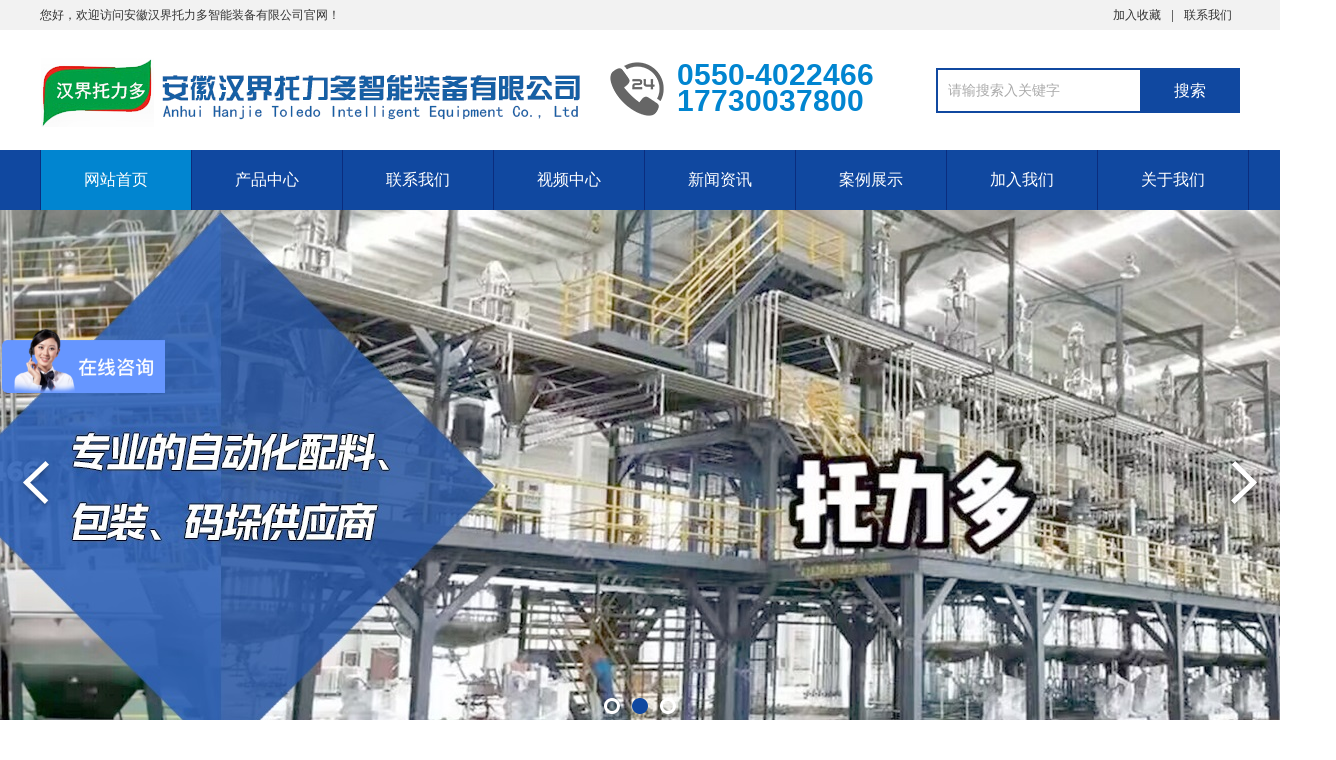

--- FILE ---
content_type: text/html
request_url: http://ahtld.cn/Products.Asp?pid=162
body_size: 184
content:
<script>alert('����Ŀ�����ڣ�')</script><script>location='index.asp'</script>

--- FILE ---
content_type: text/html
request_url: http://ahtld.cn/index.asp
body_size: 9171
content:

<!DOCTYPE html PUBLIC "-//W3C//DTD XHTML 1.0 Transitional//EN" "http://www.w3.org/TR/xhtml1/DTD/xhtml1-transitional.dtd">
<html xmlns="http://www.w3.org/1999/xhtml">
<head>
<meta http-equiv="Content-Type" content="text/html; charset=gb2312" />
<title>安徽汉界托力多智能装备有限公司 - 【官网】</title>
<meta name="keywords" content="自动定量包装机,颗粒定量包装机,粉料定量包装机,特殊物料包装机" />
<meta name="description" content="安徽汉界托力多智能装备有限公司是集研发、生产、销售综合性科技型企业。公司承传欧美设计制造理念，结合中国当前工业状况，为客户量身打造自动化设备、实现产业升级。" />
<link rel="stylesheet" type="text/css" href="css/aos.css" />
<link rel="stylesheet" type="text/css" href="css/style.css?v=2026/1/22 6:12:58" />
<link rel="stylesheet" type="text/css" href="css/common.css" />
<script type="text/javascript" src="js/jquery.js"></script>
<script type="text/javascript" src="js/jquery.superslide.2.1.1.js"></script>
<script type="text/javascript" src="js/common.js"></script>    

<script type="text/javascript">
$(document).ready(function(){
	Pid='';
	if(Pid==''){
		document.getElementById('$m0').className='hover';
	}else{
		
		
		
		
	}
});
</script>
<script>
var _hmt = _hmt || [];
(function() {
  var hm = document.createElement("script");
  hm.src = "https://hm.baidu.com/hm.js?543437e4cdad026ec96008be1f76cd48";
  var s = document.getElementsByTagName("script")[0]; 
  s.parentNode.insertBefore(hm, s);
})();
</script>
</head>
<body>
<!--顶部开始-->

<div class="top_main" aos="fade-down" aos-easing="ease" aos-duration="700">
  <div class="top w1200 clearfix"><span class="top_l fl">您好，欢迎访问安徽汉界托力多智能装备有限公司官网！</span>
    <ul class="top_r fr">
      <!--<li><a href="">网站地图</a>（<a href="" target="_blank">百度</a> / <a href="" target="_blank">谷歌</a>）</li>
      <li class="split"></li>-->
      <li><a href="javascript:shoucang('智能环保设备公司','')" title="加入收藏">加入收藏</a></li>
      <li class="split"></li>
            <li><a href="Content.asp?pid=184" title="联系我们">联系我们</a></li>
          </ul>
  </div>
</div>
<!--顶部结束--> 

<!--页头开始-->
<div class="header_main">
  <div class="header w1200 clearfix"><a class="logo fl" href="/" title="安徽汉界托力多智能装备有限公司" aos="fade-right"> <img src="images/logo.png?v=2026/1/22 6:12:58" alt="安徽汉界托力多智能装备有限公司"></a>
    <div class="tel fl" aos="fade-left" aos-easing="ease" aos-duration="700" aos-delay="100"><s class="ico"></s><span>0550-4022466</span><br />
      <span>17730037800</span></div>
    <!--搜索栏开始-->
    <div class="search fr" aos="fade-left" aos-easing="ease" aos-duration="700" aos-delay="100">
            <form method="get" action="find.asp">
      <input type="hidden" name="m" value="home" /><input type="hidden" name="c" value="Search" /><input type="hidden" name="a" value="lists" /><input type="hidden" name="lang" value="cn" />        <input class="stxt" type="text" name="keywords" placeholder="请输搜索入关键字"/>
        <input type="submit" class="sbtn" value="搜索"/>
      </form>
	   
    </div>
    <!--搜索栏结束--> 
  </div>
</div>
<!--页头结束--> 

<!--导航开始-->
<div class="nav_main" aos="fade-down" aos-easing="ease" aos-duration="700">
  <div class="nav w1200">
    <ul class="list clearfix" id="nav">
	<li><a href="/" id="$m0">网站首页</a></li>
	  	  <li><a href='Products.Asp?pid=194#?pid=83' id='$m83'>产品中心</a><dl><dd><a href='Products.Asp?pid=234' id='$m234'>全自动包装机</a></dd><dd><a href='Products.Asp?pid=221' id='$m221'>自动配料生产线</a></dd><dd><a href='Products.Asp?pid=193' id='$m193'>肥料配料生产线</a></dd><dd><a href='Products.Asp?pid=194' id='$m194'>定量包装机</a></dd><dd><a href='Products.Asp?pid=191' id='$m191'>辅助设备</a></dd></dl></li><li><a href='Content.asp?pid=184#?pid=97' id='$m97'>联系我们</a><dl><dd><a href='Content.asp?pid=184' id='$m184'>联系方式</a></dd></dl></li><li><a href='Videos.Asp?pid=245' id='$m245'>视频中心</a><dl><dd><a href='Videos.Asp?pid=252' id='$m252'>配料生产线动画演示</a></dd><dd><a href='Videos.Asp?pid=251' id='$m251'>包装码垛生产线</a></dd><dd><a href='Videos.Asp?pid=250' id='$m250'>定量包装机</a></dd><dd><a href='Videos.Asp?pid=249' id='$m249'>单人扶手包装秤</a></dd><dd><a href='Videos.Asp?pid=248' id='$m248'>肥料生产线</a></dd><dd><a href='Videos.Asp?pid=247' id='$m247'>配料生产线</a></dd><dd><a href='Videos.Asp?pid=246' id='$m246'>全自动包装机</a></dd><dd><a href='Videos.Asp?pid=231' id='$m231'>视频中心</a></dd></dl></li><li><a href='News.Asp?pid=155#?pid=153' id='$m153'>新闻资讯</a><dl><dd><a href='News.Asp?pid=155' id='$m155'>公司新闻</a></dd><dd><a href='News.Asp?pid=154' id='$m154'>行业动态</a></dd><dd><a href='News.Asp?pid=232' id='$m232'>常见问题</a></dd></dl></li><li><a href='Images.Asp?pid=214#?pid=213' id='$m213'>案例展示</a><dl></dl></li><li><a href='Jobs.Asp?pid=206' id='$m206'>加入我们</a></li><li><a href='Content.asp?pid=150#?pid=149' id='$m149'>关于我们</a><dl><dd><a href='Content.asp?pid=150' id='$m150'>公司简介</a></dd><dd><a href='Images.Asp?pid=189' id='$m189'>公司荣誉</a></dd><dd><a href='Images.Asp?pid=151' id='$m151'>公司资质</a></dd><dd><a href='Content.asp?pid=190' id='$m190'>企业文化</a></dd></dl></li>
    </ul>
  </div>
</div>
<!--导航结束--> 

 
<!--幻灯片大图开始-->
<div id="banner_main" aos="fade-up" aos-easing="ease" aos-duration="700" aos-delay="100">
  <div id="banner" class="banner">
    <ul class="list clearfix">
 
      <li><a><img src="./upfile/images/2024033109394473499.jpg"/></a></li>
 
      <li><a><img src="./upfile/images/2024033109365673499.jpg"/></a></li>
 
      <li><a><img src="./upfile/images/2024032614132073499.jpg"/></a></li>
   
          </ul>
    <div class="tip"></div>
    <a href="javascript:;" id="btn_prev" class="ico"></a> <a href="javascript:;" id="btn_next" class="ico"></a> </div>
</div>
<!--幻灯片大图结束-->

<div class="index"> 
  <!--产品中心开始--> 
    <div id="floor_2_main">
    <div class="floor_2 w1200">
      <div class="in_title clearfix" aos="fade-up" aos-easing="ease" aos-duration="700">
        <p class="entit" aos="fade-up" aos-easing="ease" aos-duration="700">PRODUCT</p>
        <h3 class="tit clearfix" aos="fade-up" aos-easing="ease" aos-duration="700" aos-delay="100"><em class="line fl"></em><span class="word">产品中心</span><em class="line fr"></em></h3>
      </div>
      <!--产品分类开始-->
      <div class="tab" aos="fade-up" aos-easing="ease" aos-duration="700" aos-delay="200">  
	 <a href='Products.Asp?pid=234' title='全自动包装机'>全自动包装机</a><a href='Products.Asp?pid=221' title='自动配料生产线'>自动配料生产线</a><a href='Products.Asp?pid=193' title='肥料配料生产线'>肥料配料生产线</a><a href='Products.Asp?pid=194' title='定量包装机'>定量包装机</a><a href='Products.Asp?pid=191' title='辅助设备'>辅助设备</a>  
	  </div>
      <!--产品分类结束-->
      <div class="proCenter" aos="fade-up" aos-easing="ease" aos-duration="700" aos-delay="200">
        <ul class="list clearfix">
 
		<li><a href="img.asp?pid=238&id=567" title="简单小型粉状有机肥生产线"><img src="images/320x240.png" style="background:url(./upfile/images/2024033111570073499.jpg) no-repeat center center; background-size:contain;" alt="简单小型粉状有机肥生产线"/>
            <div class="title clearfix">
              <h3 class="tit fl" >简单小型粉状有机肥生产线</h3>
              <em class="icon fr"></em></div>
            </a></li>
 
		<li><a href="img.asp?pid=222&id=456" title="干混砂浆混料包装系统"><img src="images/320x240.png" style="background:url(./upfile/images/2024040216094873499.jpg) no-repeat center center; background-size:contain;" alt="干混砂浆混料包装系统"/>
            <div class="title clearfix">
              <h3 class="tit fl" >干混砂浆混料包装系统</h3>
              <em class="icon fr"></em></div>
            </a></li>
 
		<li><a href="img.asp?pid=220&id=387" title="全自动包装码垛系统"><img src="images/320x240.png" style="background:url(./upfile/images/2021081109094173499.jpg) no-repeat center center; background-size:contain;" alt="全自动包装码垛系统"/>
            <div class="title clearfix">
              <h3 class="tit fl" >全自动包装码垛系统</h3>
              <em class="icon fr"></em></div>
            </a></li>
 
		<li><a href="img.asp?pid=253&id=444" title="水溶肥自动配料包装系统"><img src="images/320x240.png" style="background:url(./upfile/images/2024040216183173499.jpg) no-repeat center center; background-size:contain;" alt="水溶肥自动配料包装系统"/>
            <div class="title clearfix">
              <h3 class="tit fl" >水溶肥自动配料包装系统</h3>
              <em class="icon fr"></em></div>
            </a></li>
 
		<li><a href="img.asp?pid=254&id=406" title="BB肥生产线"><img src="images/320x240.png" style="background:url(./upfile/images/2024040216200673499.jpg) no-repeat center center; background-size:contain;" alt="BB肥生产线"/>
            <div class="title clearfix">
              <h3 class="tit fl" >BB肥生产线</h3>
              <em class="icon fr"></em></div>
            </a></li>
 
		<li><a href="img.asp?pid=195&id=388" title="吨袋定量包装机"><img src="images/320x240.png" style="background:url(./upfile/images/2012072514422673499.jpg) no-repeat center center; background-size:contain;" alt="吨袋定量包装机"/>
            <div class="title clearfix">
              <h3 class="tit fl" >吨袋定量包装机</h3>
              <em class="icon fr"></em></div>
            </a></li>
  
                  </ul>
      </div>
      <div class="more clearfix" aos="fade-up" aos-easing="ease" aos-duration="700">
        <div class="line fl"></div>
        <a class="look_more fl" href="Products.Asp?pid=194" title="查看更多>>">查看更多>></a>
        <div class="line fl"></div>
      </div>
    </div>
  </div>
   
  <!--产品中心结束--> 
  <!--小banner开始-->
  <div class="index_slip" aos="fade-up" aos-easing="ease" aos-duration="700">
    <div class="slip w1200">
      <div class="slip_tit fl">
        <h3 class="tit1" aos="fade-up" aos-easing="ease" aos-duration="700" aos-delay="400">智能包装机械专业研发、生产、销售综合运营商</h3>
        <p class="tit2" aos="fade-up" aos-easing="ease" aos-duration="700" aos-delay="700">提供一站式专业服务！&nbsp;&nbsp;&nbsp;咨询热线：0550-4022466</p>
      </div>
      <a class="slip_btn fl" aos="fade-left" aos-easing="ease" aos-duration="700" aos-delay="400" href="http://wpa.qq.com/msgrd?v=3&uin=1093489833&site=qq&menu=yes">立即咨询</a> </div>
  </div>
  <!--小banner结束--> 
  
  <!--产品优势开始-->
  
  <div id="floor_3_main">
    <div class="floor_3 w1200">       <div class="in_title clearfix" aos="fade-up" aos-easing="ease" aos-duration="700">
        <p class="entit" aos="fade-up" aos-easing="ease" aos-duration="700">OUR ADVATAGES</p>
        <h3 class="tit clearfix" aos="fade-up" aos-easing="ease" aos-duration="700" aos-delay="100"><em class="line fl"></em><span class="word">产品优势</span><em class="line fr"></em></h3>
      </div>
            <div class="proAdvant">
        <ul class="list clearfix">
		

 	
               <li aos="fade-up" aos-easing="ease" aos-duration="700" aos-delay="100"><a><img class="img" src="./upfile/images/2022032919313373499.png"  alt="研发优势"/>
            <div class="title">
              <h3 class="tit">研发优势</h3>
              <p class="cont">在德国先进技术的基础上创新改进，适应中国市场环境和现场需求定量包装机械,所有设备完全自主研发设计制造。</p>
            </div>
            </a></li>
			
 	
               <li aos="fade-up" aos-easing="ease" aos-duration="700" aos-delay="200"><a><img class="img" src="./upfile/images/2022032919311273499.png"  alt="制造优势"/>
            <div class="title">
              <h3 class="tit">制造优势</h3>
              <p class="cont">完善的原材料检验、制造全过程检验、设备调试验收出厂的质量控制管理制度和流程,视产品质量为企业生命。</p>
            </div>
            </a></li>
			
 	
               <li aos="fade-up" aos-easing="ease" aos-duration="700" aos-delay="300"><a><img class="img" src="./upfile/images/2022032919293773499.png"  alt="服务优势"/>
            <div class="title">
              <h3 class="tit">服务优势</h3>
              <p class="cont">认真负责的服务意识、反应快捷、后期维护费用极低、沟通顺畅 ,无论是售前、售中、售后，只要您一个电话，所有的自动配料包装系统问题我们解决。</p>
            </div>
            </a></li>
			
 

                  </ul>
      </div>
    </div>
  </div>
  
  <!--产品优势结束--> 
  
  <!--工程案例开始--> 
    <div id="floor_4_main">
    <div class="floor_4 w1200">
      <div class="in_title clearfix" aos="fade-up" aos-easing="ease" aos-duration="700">
        <p class="entit" aos="fade-up" aos-easing="ease" aos-duration="700">CASE</p>
        <h3 class="tit clearfix" aos="fade-up" aos-easing="ease" aos-duration="700" aos-delay="100"><em class="line fl"></em><span class="word">客户案例</span><em class="line fr"></em></h3>
      </div>
      <!--案例分类开始-->
      <div class="tab" aos="fade-up" aos-easing="ease" aos-duration="700" aos-delay="200">  <a href='Images.Asp?pid=214' title='案例展示'>案例展示</a>  </div>
      <!--案例分类结束-->
      <div class="proCase" id="scroll" aos="fade-up" aos-easing="ease" aos-duration="700" aos-delay="200">
        <div class="bd">
          <ul class="list clearfix">
		   
                        <li><a href="img.asp?pid=214&id=492" title="有机肥配料包装码垛现场"><img class="img" src="./upfile/images/2024040216262873499.jpg" alt="有机肥配料包装码垛现场"/>
              <div class="title">
                <h3 class="tit" >有机肥配料包装码垛现场</h3>
              <!--  <p class="cont"></p> -->
              </div>
              <p class="view_detail">详情>></p>
              </a></li>
 
                        <li><a href="img.asp?pid=214&id=525" title="某粉料包装码垛生产线现场"><img class="img" src="./upfile/images/2021091511043473499.jpg" alt="某粉料包装码垛生产线现场"/>
              <div class="title">
                <h3 class="tit" >某粉料包装码垛生产线现场</h3>
              <!--  <p class="cont"></p> -->
              </div>
              <p class="view_detail">详情>></p>
              </a></li>
 
                        <li><a href="img.asp?pid=214&id=523" title="南湖节能建材有限公司时产8吨干粉砂浆生产线"><img class="img" src="./upfile/images/2024040216302273499.jpg" alt="南湖节能建材有限公司时产8吨干粉砂浆生产线"/>
              <div class="title">
                <h3 class="tit" >南湖节能建材有限公司时产8吨干粉砂浆生产线</h3>
              <!--  <p class="cont"></p> -->
              </div>
              <p class="view_detail">详情>></p>
              </a></li>
 
                        <li><a href="img.asp?pid=214&id=524" title="石墨粉增碳剂配料混合包装系统现场"><img class="img" src="./upfile/images/2021090910434673499.jpg" alt="石墨粉增碳剂配料混合包装系统现场"/>
              <div class="title">
                <h3 class="tit" >石墨粉增碳剂配料混合包装系统现场</h3>
              <!--  <p class="cont"></p> -->
              </div>
              <p class="view_detail">详情>></p>
              </a></li>
 
                        <li><a href="img.asp?pid=214&id=498" title="湖北武汉有机肥包装机装车发货"><img class="img" src="./upfile/images/2016041915494773499.jpg" alt="湖北武汉有机肥包装机装车发货"/>
              <div class="title">
                <h3 class="tit" >湖北武汉有机肥包装机装车发货</h3>
              <!--  <p class="cont"></p> -->
              </div>
              <p class="view_detail">详情>></p>
              </a></li>
 
                        <li><a href="img.asp?pid=214&id=485" title="某添加剂配料包装生产线现场"><img class="img" src="./upfile/images/2015072410532173499.jpg" alt="某添加剂配料包装生产线现场"/>
              <div class="title">
                <h3 class="tit" >某添加剂配料包装生产线现场</h3>
              <!--  <p class="cont"></p> -->
              </div>
              <p class="view_detail">详情>></p>
              </a></li>
  
                      </ul>
        </div>
        <div class="hd"><span class="prev ico"></span><span class="next ico"></span></div>
      </div>
      <div class="more clearfix" aos="fade-up" aos-easing="ease" aos-duration="700">
        <div class="line fl"></div>
        <a class="look_more fl" href="Images.Asp?pid=214" title="查看更多>>">查看更多>></a>
        <div class="line fl"></div>
      </div>
    </div>
  </div>
   
  <!--工程案例结束--> 
  <!--小banner开始-->
  <div class="index_slip index_slip1" aos="fade-up" aos-easing="ease" aos-duration="700">
    <div class="slip w1200">
      <div class="slip_tit fl">
        <h3 class="tit1" aos="fade-up" aos-easing="ease" aos-duration="700" aos-delay="400">精益制造、精品工程、精心服务为质量方针</h3>
        <p class="tit2" aos="fade-up" aos-easing="ease" aos-duration="700" aos-delay="700">打造智能包装机械行业标杆企业！&nbsp;&nbsp;&nbsp;&nbsp;咨询热线：0550-4022466</p>
      </div>
      <a class="slip_btn fl" aos="fade-left" aos-easing="ease" aos-duration="700" aos-delay="400" href="http://wpa.qq.com/msgrd?v=3&uin=1093489833&site=qq&menu=yes">立即咨询</a></div>
  </div>
  <!--小banner结束--> 
  
  <!--关于我们开始--> 
    <div id="floor_1_main">
    <div class="floor_1 w1200">
      <div class="about clearfix"> <a class="item fl" href="content.asp?pid=150" aos="fade-right" aos-easing="ease" aos-duration="700"> <img src="images/about.jpg" id="$150" alt="关于我们"/></a>
        <div class="contW fl">
          <div class="title">
            <p class="entit" aos="fade-up" aos-easing="ease" aos-duration="700" aos-delay="300">ABOUT US</p>
            <h3 class="tit" aos="fade-up" aos-easing="ease" aos-duration="700" aos-delay="400">关于我们</h3>
          </div>
          <a  href="content.asp?pid=150">
          <p class="cont" aos="fade-up" aos-easing="ease" aos-duration="700" aos-delay="500"><script>document.getElementById('$150').src='./upfile/images/2024060509412373499.jpg'</script>　安徽汉界托力多智能装备有限公司是集研发、生产、销售综合性科技型企业。公司承传欧美设计制造理念，结合中国当前工业状况，为客户量身打造自动化设备、实现产业升级。公司主要产品有：自动定量包装机、自动配料包装系统、全自动包装码垛生产线、肥料配料生产线、颗粒包装秤、粉料包装秤、有机肥生产线、干粉砂浆生产线、耐火材料配料系统等。</p>
          <p class="view_detail" aos="fade-up" aos-easing="ease" aos-duration="700" aos-delay="600">详情>></p>
          </a> </div>
      </div>
    </div>
  </div>
   
  <!--关于我们结束--> 
  
  <!--新闻动态开始--> 
    <div id="floor_5_main">
    <div class="floor_5 w1200">
      <div class="in_title clearfix" aos="fade-up" aos-easing="ease" aos-duration="700">
        <p class="entit" aos="fade-up" aos-easing="ease" aos-duration="700">NEWS</p>
        <h3 class="tit clearfix" aos="fade-up" aos-easing="ease" aos-duration="700" aos-delay="100"><em class="line fl"></em><span class="word">新闻动态</span><em class="line fr"></em></h3>
      </div>
      <!--新闻分类开始-->
      <div class="tab" aos="fade-up" aos-easing="ease" aos-duration="700" aos-delay="200">  <a href='News.Asp?pid=155' title='公司新闻'>公司新闻</a><a href='News.Asp?pid=154' title='行业动态'>行业动态</a><a href='News.Asp?pid=232' title='常见问题'>常见问题</a>  </div>
      <!--新闻分类结束-->
      <div class="inews" id="inews" aos="fade-up" aos-easing="ease" aos-duration="700" aos-delay="200">
        <div class="hd"><span class="prev ico"></span><span class="next ico"></span></div>
        <div class="bd">
          <div class="ulWrap clearfix">
            <div class="list"> 
			 
 	  
              <li class='clearfix' > <a href="Article.asp?pid=155&id=444" title="我司肥料全自动包装机试料成功已发往韩国">
                <div class="time fl">
                  <p class="day">21</p>
                  <p class="year">2024/10</p>
                </div>
                <div class="title fl">
                  <h3 class="tit"  >我司肥料全自动包装机试料成功已发往韩国</h3>
                  <p class="cont"></p>
                </div>
                </a></li>
 	  
              <li class='clearfix' style='margin-right:0;'> <a href="Article.asp?pid=155&id=443" title="我司化工粉料全自动包装机安装调试完成">
                <div class="time fl">
                  <p class="day">23</p>
                  <p class="year">2024/09</p>
                </div>
                <div class="title fl">
                  <h3 class="tit"  >我司化工粉料全自动包装机安装调试完成</h3>
                  <p class="cont"></p>
                </div>
                </a></li>
 	  
              <li class='clearfix' > <a href="Article.asp?pid=155&id=402" title="我司20套非标石英砂桶装有斗秤生产线发货现场">
                <div class="time fl">
                  <p class="day">24</p>
                  <p class="year">2023/08</p>
                </div>
                <div class="title fl">
                  <h3 class="tit"  >我司20套非标石英砂桶装有斗秤生产线发货现场</h3>
                  <p class="cont">20套设备装了两辆17.5板车，一辆6.8高栏，三车齐发，浩浩荡荡。。。
原料仓，电磁振动给料器，称量桶，下料斗等接触物料部分全部采用耐磨材料制作。。。</p>
                </div>
                </a></li>
 	  
              <li class='clearfix' style='margin-right:0;'> <a href="Article.asp?pid=155&id=401" title="我司脱气式底充包装机发货现场">
                <div class="time fl">
                  <p class="day">02</p>
                  <p class="year">2023/02</p>
                </div>
                <div class="title fl">
                  <h3 class="tit"  >我司脱气式底充包装机发货现场</h3>
                  <p class="cont">脱气式底充包装机+4合一缝包+真空上料机，针对含气量大的超细粉</p>
                </div>
                </a></li>
 	  
              <li class='clearfix' > <a href="Article.asp?pid=155&id=400" title="我司宁夏项目年产3万吨有机肥生产线，主体工程已完成">
                <div class="time fl">
                  <p class="day">29</p>
                  <p class="year">2022/06</p>
                </div>
                <div class="title fl">
                  <h3 class="tit"  >我司宁夏项目年产3万吨有机肥生产线，主体工程已完成</h3>
                  <p class="cont"></p>
                </div>
                </a></li>
 	  
              <li class='clearfix' style='margin-right:0;'> <a href="Article.asp?pid=155&id=399" title="我司广州有机肥生产线发车现场">
                <div class="time fl">
                  <p class="day">02</p>
                  <p class="year">2022/04</p>
                </div>
                <div class="title fl">
                  <h3 class="tit"  >我司广州有机肥生产线发车现场</h3>
                  <p class="cont"></p>
                </div>
                </a></li>
 	  
              <li class='clearfix' > <a href="Article.asp?pid=155&id=398" title="我司山东粉料自动包装码垛生产线发货现场">
                <div class="time fl">
                  <p class="day">21</p>
                  <p class="year">2022/02</p>
                </div>
                <div class="title fl">
                  <h3 class="tit"  >我司山东粉料自动包装码垛生产线发货现场</h3>
                  <p class="cont"></p>
                </div>
                </a></li>
 	  
              <li class='clearfix' style='margin-right:0;'> <a href="Article.asp?pid=155&id=392" title="我司上海**粉剂配料生产线发货到货现场">
                <div class="time fl">
                  <p class="day">25</p>
                  <p class="year">2021/12</p>
                </div>
                <div class="title fl">
                  <h3 class="tit"  >我司上海**粉剂配料生产线发货到货现场</h3>
                  <p class="cont"></p>
                </div>
                </a></li>
 	  
              <li class='clearfix' > <a href="Article.asp?pid=155&id=385" title="我司辽宁锦州耐火材料自动配料系统发货现场">
                <div class="time fl">
                  <p class="day">11</p>
                  <p class="year">2021/09</p>
                </div>
                <div class="title fl">
                  <h3 class="tit"  >我司辽宁锦州耐火材料自动配料系统发货现场</h3>
                  <p class="cont"></p>
                </div>
                </a></li>
 	  
              <li class='clearfix' style='margin-right:0;'> <a href="Article.asp?pid=155&id=387" title="我司内蒙古吨袋输送复检设备发货现场">
                <div class="time fl">
                  <p class="day">10</p>
                  <p class="year">2021/11</p>
                </div>
                <div class="title fl">
                  <h3 class="tit"  >我司内蒙古吨袋输送复检设备发货现场</h3>
                  <p class="cont"></p>
                </div>
                </a></li>
 	  
              <li class='clearfix' > <a href="Article.asp?pid=155&id=386" title="我司河北邢台自动配包装系统发货现场">
                <div class="time fl">
                  <p class="day">12</p>
                  <p class="year">2021/10</p>
                </div>
                <div class="title fl">
                  <h3 class="tit"  >我司河北邢台自动配包装系统发货现场</h3>
                  <p class="cont"></p>
                </div>
                </a></li>
 	  
              <li class='clearfix' style='margin-right:0;'> <a href="Article.asp?pid=155&id=383" title="我司青阳半自动混料包装生产线发车现场">
                <div class="time fl">
                  <p class="day">09</p>
                  <p class="year">2021/09</p>
                </div>
                <div class="title fl">
                  <h3 class="tit"  >我司青阳半自动混料包装生产线发车现场</h3>
                  <p class="cont">我司售于青阳的增碳剂半自动生产线投料、混合、包装装车发货</p>
                </div>
                </a></li>
 

			
               </div>
          </div>
        </div>
      </div>
      <div class="more clearfix" aos="fade-up" aos-easing="ease" aos-duration="700">
        <div class="line fl"></div>
        <a class="look_more fl" href="News.Asp?pid=155" title="查看更多>>">查看更多>></a>
        <div class="line fl"></div>
      </div>
    </div>
  </div>
   
  <!--新闻动态结束--> 
</div>
<!--页尾开始-->

<div class="footer">
  <div class="w1200 clearfix"> 
    <!--友情链接开始-->
    <div class="links" aos="fade-up" aos-easing="ease" aos-duration="700"> <span>合作伙伴：</span> 
	<a href='http://www.ahtld.com' target='_blank'>合肥托力多自动化科技有限公司</a>
	 	</div>
    <!--友情链接结束--> 
    
    <!--联系方式开始-->
    <div class="contact tel fl" aos="fade-up" aos-easing="ease" aos-duration="700" aos-delay="300"> 
      <!--二维码开始-->
      <div class="ewm fl"> <img src="images/1-20091411392QK.png" alt="安徽汉界托力多智能装备有限公司"/></div>
      <!--二维码结束-->
      <div class="contact_info fl">
        <p class="p1">咨询热线:</p>
        <p class="tel">0550-4022466</p>
        <p class="p2">手机：17730037800</p>
        <p class="p1">邮箱：1093489833@qq.com</p>
      </div>
    </div>
    <!--联系方式结束--> 
    
    <!--底部导航开始-->
    <div class="bNav fr" aos="fade-up" aos-easing="ease" aos-duration="700" aos-delay="300"> 
	      <div class="item">
        <h3><a href="Content.asp?pid=150">关于我们</a></h3>
		<a href='Content.asp?pid=150' title='公司简介'>公司简介</a><a href='Images.Asp?pid=189' title='公司荣誉'>公司荣誉</a><a href='Images.Asp?pid=151' title='公司资质'>公司资质</a><a href='Content.asp?pid=190' title='企业文化'>企业文化</a>
			  </div>
            <div class="item">
        <h3><a href="News.Asp?pid=155">新闻资讯</a></h3>
		<a href='News.Asp?pid=155' title='公司新闻'>公司新闻</a><a href='News.Asp?pid=154' title='行业动态'>行业动态</a><a href='News.Asp?pid=232' title='常见问题'>常见问题</a>
			  </div>
            <div class="item">
        <h3><a href="Products.Asp?pid=194">产品中心</a></h3>
    	 <a href='Products.Asp?pid=234' title='全自动包装机'>全自动包装机</a><a href='Products.Asp?pid=221' title='自动配料生产线'>自动配料生产线</a><a href='Products.Asp?pid=193' title='肥料配料生产线'>肥料配料生产线</a><a href='Products.Asp?pid=194' title='定量包装机'>定量包装机</a><a href='Products.Asp?pid=191' title='辅助设备'>辅助设备</a>
			  </div>
            <div class="item">
        <h3><a href="Images.Asp?pid=214">案例展示</a></h3>
		<a href='Images.Asp?pid=214' title='案例展示'>案例展示</a>
			  </div>
            <div class="item">
        <h3><a href="Content.asp?pid=184">联系我们</a></h3>
				<a href='Content.asp?pid=184' title='联系方式'>联系方式</a>
        	  </div>
          
      	 </div>
    <!--底部导航结束--> 
  </div>
</div>
<!--页尾结束--> 

<!--版权开始-->
<div class="copyright">
  <div class="w1200"> Copyright &copy; 2021-2022 安徽汉界托力多智能装备有限公司 版权所有　地址：安徽省滁州市定远县定城镇经济开发区包公路71号厂房　<a href="http://beian.miit.gov.cn/" rel="nofollow" target="_blank">皖ICP备12002547号-2</a> 
 

  <p class="fr">技术支持：<a href="http://www.loncent.com"  target="_blank" title="浪讯科技" >浪讯科技</a>  
  </div>
</div>
<!--版权结束--> 


<script type="text/javascript" src="js/aos.js"></script>
<script type="text/javascript" src="js/app.js"></script>
<script type="text/javascript">   			
	AOS.init({
		easing: 'ease-out-back',
		duration: 1000
	});
</script>
    <!-- 应用插件标签 start -->
          <!-- 应用插件标签 end -->
    
    
    <!--[if lt IE 9]>
    <div class="notsupport">
        <h1>:( 非常遗憾</h1>
        <h2>您的浏览器版本太低，请升级您的浏览器</h2>
    </div>
    <![endif]-->
    
</body>
</html>